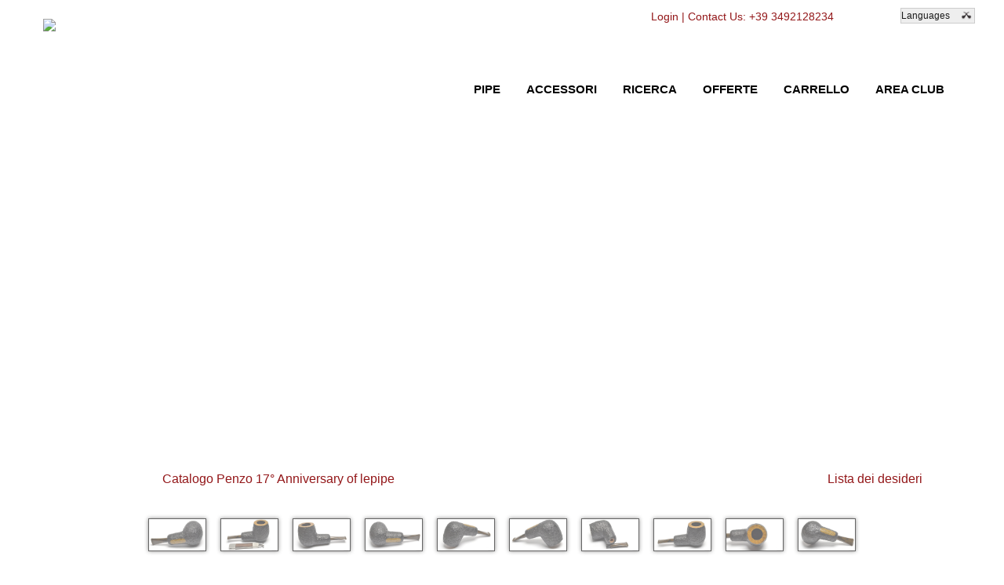

--- FILE ---
content_type: text/html
request_url: https://www.lepipe.it/it/scheda.asp?id=2921
body_size: 68411
content:


<!DOCTYPE html>
<html lang="it">
  <head>
  
		  <!-- Google Tag Manager -->
		<script>(function(w,d,s,l,i){w[l]=w[l]||[];w[l].push({'gtm.start':
		new Date().getTime(),event:'gtm.js'});var f=d.getElementsByTagName(s)[0],
		j=d.createElement(s),dl=l!='dataLayer'?'&l='+l:'';j.async=true;j.src=
		'https://www.googletagmanager.com/gtm.js?id='+i+dl;f.parentNode.insertBefore(j,f);
		})(window,document,'script','dataLayer','GTM-WF3MCBV');</script>
		<!-- End Google Tag Manager -->

		<title>LePipe.it | Catalogo pipe&nbsp;Penzo | Penzo - 17° Ann. lepipe.it n. 9 | Chubby | Billiard</title>
		
		<meta http-equiv="Content-Type" content="text/html; charset=utf-8">
		<meta name="robots" content="index, nofollow">
		<meta name="description" content="Nel mese di Febbraio 2015 decise di aprire l&lsquo;attivit&agrave; e cominciare a realizzare pipe per mestiere, un sogno che diventava realt&agrave;. Il suo percorso di studi legato al Design del Prodotto l&lsquo;ha portato a concepire un&lsquo;idea molto pratica dell&lsquo;oggetto pipa. La pipa &egrave; innanzitutto uno strumento e come tale deve poter svolgere la sua funzione in modo efficiente sia a livello funzionale che estetico.">
		<meta name="viewport" content="width=device-width, initial-scale=1.0">

		<link rel="canonical" href="https://www.lepipe.it/it/scheda.asp?ID=2921" />
        <link rel="alternate" href="https://www.lepipe.it/en/scheda.asp?ID=2921" hreflang="en">
        <link rel="alternate" href="https://www.lepipe.it/de/scheda.asp?ID=2921" hreflang="de">
        <link rel="alternate" href="https://www.lepipe.it/ru/scheda.asp?ID=2921" hreflang="ru">
        <link rel="alternate" href="https://www.lepipe.it/zh/scheda.asp?ID=2921" hreflang="zh">
        <link rel="alternate" href="https://www.lepipe.it/it/scheda.asp?ID=2921" hreflang="x-default">
		
		<link type="text/css" rel="stylesheet" href="css/style.css?s=07012026"> 
		<link type="text/css" rel="stylesheet" href="css/bootstrap.css"> 
		<link type="text/css" rel="stylesheet" href="css/slicknav.css"> <!-- menu dispositivi mobili -->
		<link type="text/css" rel="stylesheet" href="css/font-awesome.css"> <!-- per piccole immagini -->

		<script type="text/javascript" src="js/jquery-1.8.3.min.js"></script> <!-- avviso cookie, menu mobile, filtri, ecc -->

	    <!-- Owl Carousel Assets per foto anteprime che scorrono -->
	    <link href="owl-carousel/owl.carousel.css" rel="stylesheet">
	    <link href="owl-carousel/owl.theme.css" rel="stylesheet">
		
		<!--Per lo sfondo scuro sotto le scritte del TITLE e class="normaltip"-->
		<script async defer type="text/javascript" src="js/atooltip.jquery.js"></script>
		<script async defer type="text/javascript" src="js/script.js"></script>

		<!--per la galleria immagini con photoswipe-->
		<link rel="stylesheet" href="photoswipe/dist/photoswipe.css"> 
		<link rel="stylesheet" href="photoswipe/dist/default-skin/default-skin.css"> 
		<script src="photoswipe/dist/jquery.min.js"></script> 
		<script src="photoswipe/dist/photoswipe.min.js"></script> 
		<script src="photoswipe/dist/photoswipe-ui-default.min.js"></script> 
		<!--questo solo per l'anteprima delle foto per far vedere il contorno sfumato-->
		<link type="text/css" rel="stylesheet" href="photoswipe/styles.css">

		<script type="text/javascript"> 
		function Apri(url) { 
		newin = window.open(url,'titolo','scrollbars=yes, resizable=no, width=930,height=574,status=no,location=no,toolbar=no');
		} 
		</script>

		<!-- PayPal paga in 3 rate -->
		<script src="https://www.paypal.com/sdk/js?client-id=ARUk5qDLGhtcCsQrDjrvTw4i5nFhqZsEobpM_gVCJd6UxRRlW6y8vXdb34-8AmHMSQB0G3HZgyz5PNBb&locale=it_IT&currency=EUR&components=messages"
		data-namespace="PayPalSDK">
		</script>

	<link rel="icon" type="image/png" href="https://www.lepipe.it/favicon.png" >
	<script async defer src="//assets.pinterest.com/js/pinit.js"></script>
	</head>
	<body>

	<!-- Google Tag Manager (noscript) -->
	<noscript><iframe src="https://www.googletagmanager.com/ns.html?id=GTM-WF3MCBV"
	height="0" width="0" style="display:none;visibility:hidden"></iframe></noscript>
	
	<!--Mi preparo le variabili da passare a google per Schema.or-->
		<div id="SchemaBrand" style="display:none;visibility:hidden">Penzo</div>
		<div id="SchemaDescrizione" style="display:none;visibility:hidden"></div>
		<div id="SchemaProdotto" style="display:none;visibility:hidden">Penzo - 17° Ann. lepipe.it n. 9</div>
		<div id="SchemaFoto" style="display:none;visibility:hidden">public/imgprodotti/Pipa-Artigianale-Giacomo-Penzo-Diciassettesimo-Anniversario-Le-Pipe-It_9_8.jpg</div>
		<div id="SchemaUrl" style="display:none;visibility:hidden">2921</div>
		<div id="SchemaPrezzo" style="display:none;visibility:hidden">164</div>
	<!-- End Google Tag Manager (noscript) -->


			<div class="container">
			<div class="row">
				<div class="logo col-md-4">
					<div>
							<a href="default.asp"><img class="img-responsive" src="https://www.lepipe.it/images/logo.jpg" alt="Home" width="368px" height="90px"></a>
					</div>
				</div>
				<div id="nascosto" class="col-md-8">
					<div class="des">
						<form name="form_link" method="post" action="">
							<select name="collegamenti" onchange="location.href=form_link.collegamenti.value;" class="styled-select5">
								<option value="">Languages</option>
								<option value="https://www.lepipe.it/zh/">Chinese</option>
								<option value="https://www.lepipe.it/en/">English</option>
								<option value="https://www.lepipe.it/de/">German</option>
								<option value="https://www.lepipe.it/it/">Italian</option>
								<option value="https://www.lepipe.it/ru/">Russian</option>
							</select>
						</form>
					</div>
					<div class="sin">
						<div>
							<ul>
								<li>
									<div class="effect effect2">
									
										
											<a title="Login" href="myaccount.asp">Login</a>
										
									 	| Contact Us: +39 3492128234
									 
									 </div>
								</li>
							</ul>
						</div>
					</div>
				</div>
				<div class="col-md-8">
					<div>
						<ul id="menu">
							<li><div class="effect effect1"><a href="catalogo_pipe.asp">Pipe</a></div></li>
							<li><div class="effect effect1"><a href="accessori.asp">Accessori</a></div></li>
							<li><div class="effect effect1"><a href="cerca.asp">Ricerca</a></div></li>
							<li><div class="effect effect1"><a href="pipe_in_offerta.asp">Offerte</a></div></li>
							
							<li><div class="effect effect1"><a href="carrello.asp">Carrello</a></div></li>
							
							<li class="last"><div class="effect effect1"><a href="club.asp">Area Club</a></div></li>
						<div id="nascosto2" >
										
											<a title="Login" href="myaccount.asp">Login</a>
										
							<li><div class="effect effect3"><a href="https://www.lepipe.it/zh/">Chinese</a></div></li>
							<li><div class="effect effect3"><a href="https://www.lepipe.it/en/">English</a></div></li>
							<li><div class="effect effect3"><a href="https://www.lepipe.it/de/">German</a></div></li>
							<li><div class="effect effect3"><a href="https://www.lepipe.it/it/">Italian</a></div></li>
							<li class="last"><div class="effect effect3"><a href="https://www.lepipe.it/ru/">Russian</a></div></li>
						</div>
						</ul>
					</div>
				</div>
			</div>
		</div>


	<div id="home">
    <div class="headerLine2">
		<div class="container">
			<div class="row wrap">
				<div class="gallery3">
				<p>Penzo - 17° Ann. lepipe.it n. 9</p>
				</div>
			</div>
		</div>
	</div>
    
    <!--about start-->  

    <div id="about">
    
		<div class="container">
			<div class="aboutUs3"> <!-- margin-top: px; text-align:center; -->
				<div class="col-md-12"> <!--100%-->
					<div class="col-md-6">
					<h5><a href="Pipe-Penzo-17° Anniversary of lepipe">Catalogo Penzo&nbsp;17° Anniversary of lepipe</a></h5>
					</div>
					<div class="col-md-4">
					<h3></h3>
					</div>
					<div class="col-md-2">
					<h5><a href="pagina_wishlist.asp" class="subS">Lista dei desideri</a></h5>
					</div>
				</div>
			</div>
		</div>

		<div class="container">
				<div class="col-md-12"> <!--100%-->
					<div class="col-md-1">
					
					</div>
					<div class="col-md-10">
					<section id="gallery">
<div class="picture" >
	<figure>
		<a href="../public/imgprodotti/Pipa-Artigianale-Giacomo-Penzo-Diciassettesimo-Anniversario-Le-Pipe-It_9_1.jpg" data-size="885x491" alt="Pipa&nbsp;Penzo - 17° Ann. lepipe.it n. 9&nbsp;Chubby&nbsp;Bocchino in cumberland&nbsp;Senza filtro&nbsp;Sabbiata&nbsp;Senza elaborazione&nbsp;Diametro&nbsp;Interno:&nbsp;20&nbsp;mm.&nbsp;Diametro&nbsp;Esterno:&nbsp;43&nbsp;mm.&nbsp;Lunghezza:&nbsp;110&nbsp;mm.&nbsp;Altezza:&nbsp;49&nbsp;mm.&nbsp;Peso:&nbsp;51&nbsp;gr.&nbsp;Profondità:&nbsp;37&nbsp;mm.">
		  <img itemprop="thumbnail" src="../public/imgprodotti/Pipa-Artigianale-Giacomo-Penzo-Diciassettesimo-Anniversario-Le-Pipe-It_9_1.jpg" alt="Pipa&nbsp;Penzo - 17° Ann. lepipe.it n. 9&nbsp;Chubby&nbsp;Bocchino in cumberland&nbsp;Senza filtro&nbsp;Sabbiata&nbsp;Senza elaborazione&nbsp;Diametro&nbsp;Interno:&nbsp;20&nbsp;mm.&nbsp;Diametro&nbsp;Esterno:&nbsp;43&nbsp;mm.&nbsp;Lunghezza:&nbsp;110&nbsp;mm.&nbsp;Altezza:&nbsp;49&nbsp;mm.&nbsp;Peso:&nbsp;51&nbsp;gr.&nbsp;Profondità:&nbsp;37&nbsp;mm.">
		</a>
	</figure>
	
	<figure>
		<a href="../public/imgprodotti/Pipa-Artigianale-Giacomo-Penzo-Diciassettesimo-Anniversario-Le-Pipe-It_9_2.jpg" data-size="885x491" alt="Pipa&nbsp;Penzo - 17° Ann. lepipe.it n. 9&nbsp;Chubby&nbsp;Bocchino in cumberland&nbsp;Senza filtro&nbsp;Sabbiata&nbsp;Senza elaborazione&nbsp;Diametro&nbsp;Interno:&nbsp;20&nbsp;mm.&nbsp;Diametro&nbsp;Esterno:&nbsp;43&nbsp;mm.&nbsp;Lunghezza:&nbsp;110&nbsp;mm.&nbsp;Altezza:&nbsp;49&nbsp;mm.&nbsp;Peso:&nbsp;51&nbsp;gr.&nbsp;Profondità:&nbsp;37&nbsp;mm.">
		  <img itemprop="thumbnail" src="../public/imgprodotti/Pipa-Artigianale-Giacomo-Penzo-Diciassettesimo-Anniversario-Le-Pipe-It_9_2.jpg" alt="Pipa&nbsp;Penzo - 17° Ann. lepipe.it n. 9&nbsp;Chubby&nbsp;Bocchino in cumberland&nbsp;Senza filtro&nbsp;Sabbiata&nbsp;Senza elaborazione&nbsp;Diametro&nbsp;Interno:&nbsp;20&nbsp;mm.&nbsp;Diametro&nbsp;Esterno:&nbsp;43&nbsp;mm.&nbsp;Lunghezza:&nbsp;110&nbsp;mm.&nbsp;Altezza:&nbsp;49&nbsp;mm.&nbsp;Peso:&nbsp;51&nbsp;gr.&nbsp;Profondità:&nbsp;37&nbsp;mm.">
		</a>
	
	</figure>
	
	<figure>
		<a href="../public/imgprodotti/Pipa-Artigianale-Giacomo-Penzo-Diciassettesimo-Anniversario-Le-Pipe-It_9_3.jpg" data-size="885x491" alt="Pipa&nbsp;Penzo - 17° Ann. lepipe.it n. 9&nbsp;Chubby&nbsp;Bocchino in cumberland&nbsp;Senza filtro&nbsp;Sabbiata&nbsp;Senza elaborazione&nbsp;Diametro&nbsp;Interno:&nbsp;20&nbsp;mm.&nbsp;Diametro&nbsp;Esterno:&nbsp;43&nbsp;mm.&nbsp;Lunghezza:&nbsp;110&nbsp;mm.&nbsp;Altezza:&nbsp;49&nbsp;mm.&nbsp;Peso:&nbsp;51&nbsp;gr.&nbsp;Profondità:&nbsp;37&nbsp;mm.">
		  <img itemprop="thumbnail" src="../public/imgprodotti/Pipa-Artigianale-Giacomo-Penzo-Diciassettesimo-Anniversario-Le-Pipe-It_9_3.jpg" alt="Pipa&nbsp;Penzo - 17° Ann. lepipe.it n. 9&nbsp;Chubby&nbsp;Bocchino in cumberland&nbsp;Senza filtro&nbsp;Sabbiata&nbsp;Senza elaborazione&nbsp;Diametro&nbsp;Interno:&nbsp;20&nbsp;mm.&nbsp;Diametro&nbsp;Esterno:&nbsp;43&nbsp;mm.&nbsp;Lunghezza:&nbsp;110&nbsp;mm.&nbsp;Altezza:&nbsp;49&nbsp;mm.&nbsp;Peso:&nbsp;51&nbsp;gr.&nbsp;Profondità:&nbsp;37&nbsp;mm.">
		</a>
	
	</figure>
	
	<figure>
		<a href="../public/imgprodotti/Pipa-Artigianale-Giacomo-Penzo-Diciassettesimo-Anniversario-Le-Pipe-It_9_4.jpg" data-size="885x491" alt="Pipa&nbsp;Penzo - 17° Ann. lepipe.it n. 9&nbsp;Chubby&nbsp;Bocchino in cumberland&nbsp;Senza filtro&nbsp;Sabbiata&nbsp;Senza elaborazione&nbsp;Diametro&nbsp;Interno:&nbsp;20&nbsp;mm.&nbsp;Diametro&nbsp;Esterno:&nbsp;43&nbsp;mm.&nbsp;Lunghezza:&nbsp;110&nbsp;mm.&nbsp;Altezza:&nbsp;49&nbsp;mm.&nbsp;Peso:&nbsp;51&nbsp;gr.&nbsp;Profondità:&nbsp;37&nbsp;mm.">
		  <img itemprop="thumbnail" src="../public/imgprodotti/Pipa-Artigianale-Giacomo-Penzo-Diciassettesimo-Anniversario-Le-Pipe-It_9_4.jpg" alt="Pipa&nbsp;Penzo - 17° Ann. lepipe.it n. 9&nbsp;Chubby&nbsp;Bocchino in cumberland&nbsp;Senza filtro&nbsp;Sabbiata&nbsp;Senza elaborazione&nbsp;Diametro&nbsp;Interno:&nbsp;20&nbsp;mm.&nbsp;Diametro&nbsp;Esterno:&nbsp;43&nbsp;mm.&nbsp;Lunghezza:&nbsp;110&nbsp;mm.&nbsp;Altezza:&nbsp;49&nbsp;mm.&nbsp;Peso:&nbsp;51&nbsp;gr.&nbsp;Profondità:&nbsp;37&nbsp;mm.">
		</a>
	
	</figure>
	
	<figure>
		<a href="../public/imgprodotti/Pipa-Artigianale-Giacomo-Penzo-Diciassettesimo-Anniversario-Le-Pipe-It_9_5.jpg" data-size="885x491" alt="Pipa&nbsp;Penzo - 17° Ann. lepipe.it n. 9&nbsp;Chubby&nbsp;Bocchino in cumberland&nbsp;Senza filtro&nbsp;Sabbiata&nbsp;Senza elaborazione&nbsp;Diametro&nbsp;Interno:&nbsp;20&nbsp;mm.&nbsp;Diametro&nbsp;Esterno:&nbsp;43&nbsp;mm.&nbsp;Lunghezza:&nbsp;110&nbsp;mm.&nbsp;Altezza:&nbsp;49&nbsp;mm.&nbsp;Peso:&nbsp;51&nbsp;gr.&nbsp;Profondità:&nbsp;37&nbsp;mm.">
		  <img itemprop="thumbnail" src="../public/imgprodotti/Pipa-Artigianale-Giacomo-Penzo-Diciassettesimo-Anniversario-Le-Pipe-It_9_5.jpg" alt="Pipa&nbsp;Penzo - 17° Ann. lepipe.it n. 9&nbsp;Chubby&nbsp;Bocchino in cumberland&nbsp;Senza filtro&nbsp;Sabbiata&nbsp;Senza elaborazione&nbsp;Diametro&nbsp;Interno:&nbsp;20&nbsp;mm.&nbsp;Diametro&nbsp;Esterno:&nbsp;43&nbsp;mm.&nbsp;Lunghezza:&nbsp;110&nbsp;mm.&nbsp;Altezza:&nbsp;49&nbsp;mm.&nbsp;Peso:&nbsp;51&nbsp;gr.&nbsp;Profondità:&nbsp;37&nbsp;mm.">
		</a>
	
	</figure>
	
	<figure>
		<a href="../public/imgprodotti/Pipa-Artigianale-Giacomo-Penzo-Diciassettesimo-Anniversario-Le-Pipe-It_9_6.jpg" data-size="885x491" alt="Pipa&nbsp;Penzo - 17° Ann. lepipe.it n. 9&nbsp;Chubby&nbsp;Bocchino in cumberland&nbsp;Senza filtro&nbsp;Sabbiata&nbsp;Senza elaborazione&nbsp;Diametro&nbsp;Interno:&nbsp;20&nbsp;mm.&nbsp;Diametro&nbsp;Esterno:&nbsp;43&nbsp;mm.&nbsp;Lunghezza:&nbsp;110&nbsp;mm.&nbsp;Altezza:&nbsp;49&nbsp;mm.&nbsp;Peso:&nbsp;51&nbsp;gr.&nbsp;Profondità:&nbsp;37&nbsp;mm.">
		  <img itemprop="thumbnail" src="../public/imgprodotti/Pipa-Artigianale-Giacomo-Penzo-Diciassettesimo-Anniversario-Le-Pipe-It_9_6.jpg" alt="Pipa&nbsp;Penzo - 17° Ann. lepipe.it n. 9&nbsp;Chubby&nbsp;Bocchino in cumberland&nbsp;Senza filtro&nbsp;Sabbiata&nbsp;Senza elaborazione&nbsp;Diametro&nbsp;Interno:&nbsp;20&nbsp;mm.&nbsp;Diametro&nbsp;Esterno:&nbsp;43&nbsp;mm.&nbsp;Lunghezza:&nbsp;110&nbsp;mm.&nbsp;Altezza:&nbsp;49&nbsp;mm.&nbsp;Peso:&nbsp;51&nbsp;gr.&nbsp;Profondità:&nbsp;37&nbsp;mm.">
		</a>
	
	</figure>
	
	<figure>
		<a href="../public/imgprodotti/Pipa-Artigianale-Giacomo-Penzo-Diciassettesimo-Anniversario-Le-Pipe-It_9_7.jpg" data-size="885x491" alt="Pipa&nbsp;Penzo - 17° Ann. lepipe.it n. 9&nbsp;Chubby&nbsp;Bocchino in cumberland&nbsp;Senza filtro&nbsp;Sabbiata&nbsp;Senza elaborazione&nbsp;Diametro&nbsp;Interno:&nbsp;20&nbsp;mm.&nbsp;Diametro&nbsp;Esterno:&nbsp;43&nbsp;mm.&nbsp;Lunghezza:&nbsp;110&nbsp;mm.&nbsp;Altezza:&nbsp;49&nbsp;mm.&nbsp;Peso:&nbsp;51&nbsp;gr.&nbsp;Profondità:&nbsp;37&nbsp;mm.">
		  <img itemprop="thumbnail" src="../public/imgprodotti/Pipa-Artigianale-Giacomo-Penzo-Diciassettesimo-Anniversario-Le-Pipe-It_9_7.jpg" alt="Pipa&nbsp;Penzo - 17° Ann. lepipe.it n. 9&nbsp;Chubby&nbsp;Bocchino in cumberland&nbsp;Senza filtro&nbsp;Sabbiata&nbsp;Senza elaborazione&nbsp;Diametro&nbsp;Interno:&nbsp;20&nbsp;mm.&nbsp;Diametro&nbsp;Esterno:&nbsp;43&nbsp;mm.&nbsp;Lunghezza:&nbsp;110&nbsp;mm.&nbsp;Altezza:&nbsp;49&nbsp;mm.&nbsp;Peso:&nbsp;51&nbsp;gr.&nbsp;Profondità:&nbsp;37&nbsp;mm.">
		</a>
	
	</figure>
	
	<figure>
		<a href="../public/imgprodotti/Pipa-Artigianale-Giacomo-Penzo-Diciassettesimo-Anniversario-Le-Pipe-It_9_8.jpg" data-size="885x491" alt="Pipa&nbsp;Penzo - 17° Ann. lepipe.it n. 9&nbsp;Chubby&nbsp;Bocchino in cumberland&nbsp;Senza filtro&nbsp;Sabbiata&nbsp;Senza elaborazione&nbsp;Diametro&nbsp;Interno:&nbsp;20&nbsp;mm.&nbsp;Diametro&nbsp;Esterno:&nbsp;43&nbsp;mm.&nbsp;Lunghezza:&nbsp;110&nbsp;mm.&nbsp;Altezza:&nbsp;49&nbsp;mm.&nbsp;Peso:&nbsp;51&nbsp;gr.&nbsp;Profondità:&nbsp;37&nbsp;mm.">
		  <img itemprop="thumbnail" src="../public/imgprodotti/Pipa-Artigianale-Giacomo-Penzo-Diciassettesimo-Anniversario-Le-Pipe-It_9_8.jpg" alt="Pipa&nbsp;Penzo - 17° Ann. lepipe.it n. 9&nbsp;Chubby&nbsp;Bocchino in cumberland&nbsp;Senza filtro&nbsp;Sabbiata&nbsp;Senza elaborazione&nbsp;Diametro&nbsp;Interno:&nbsp;20&nbsp;mm.&nbsp;Diametro&nbsp;Esterno:&nbsp;43&nbsp;mm.&nbsp;Lunghezza:&nbsp;110&nbsp;mm.&nbsp;Altezza:&nbsp;49&nbsp;mm.&nbsp;Peso:&nbsp;51&nbsp;gr.&nbsp;Profondità:&nbsp;37&nbsp;mm.">
		</a>
	
	</figure>
	
	<figure>
		<a href="../public/imgprodotti/Pipa-Artigianale-Giacomo-Penzo-Diciassettesimo-Anniversario-Le-Pipe-It_9_9.jpg" data-size="885x491" alt="Pipa&nbsp;Penzo - 17° Ann. lepipe.it n. 9&nbsp;Chubby&nbsp;Bocchino in cumberland&nbsp;Senza filtro&nbsp;Sabbiata&nbsp;Senza elaborazione&nbsp;Diametro&nbsp;Interno:&nbsp;20&nbsp;mm.&nbsp;Diametro&nbsp;Esterno:&nbsp;43&nbsp;mm.&nbsp;Lunghezza:&nbsp;110&nbsp;mm.&nbsp;Altezza:&nbsp;49&nbsp;mm.&nbsp;Peso:&nbsp;51&nbsp;gr.&nbsp;Profondità:&nbsp;37&nbsp;mm.">
		  <img itemprop="thumbnail" src="../public/imgprodotti/Pipa-Artigianale-Giacomo-Penzo-Diciassettesimo-Anniversario-Le-Pipe-It_9_9.jpg" alt="Pipa&nbsp;Penzo - 17° Ann. lepipe.it n. 9&nbsp;Chubby&nbsp;Bocchino in cumberland&nbsp;Senza filtro&nbsp;Sabbiata&nbsp;Senza elaborazione&nbsp;Diametro&nbsp;Interno:&nbsp;20&nbsp;mm.&nbsp;Diametro&nbsp;Esterno:&nbsp;43&nbsp;mm.&nbsp;Lunghezza:&nbsp;110&nbsp;mm.&nbsp;Altezza:&nbsp;49&nbsp;mm.&nbsp;Peso:&nbsp;51&nbsp;gr.&nbsp;Profondità:&nbsp;37&nbsp;mm.">
		</a>
	
	</figure>
	
	<figure>
		<a href="../public/imgprodotti/Pipa-Artigianale-Giacomo-Penzo-Diciassettesimo-Anniversario-Le-Pipe-It_9_10.jpg" data-size="885x491" alt="Pipa&nbsp;Penzo - 17° Ann. lepipe.it n. 9&nbsp;Chubby&nbsp;Bocchino in cumberland&nbsp;Senza filtro&nbsp;Sabbiata&nbsp;Senza elaborazione&nbsp;Diametro&nbsp;Interno:&nbsp;20&nbsp;mm.&nbsp;Diametro&nbsp;Esterno:&nbsp;43&nbsp;mm.&nbsp;Lunghezza:&nbsp;110&nbsp;mm.&nbsp;Altezza:&nbsp;49&nbsp;mm.&nbsp;Peso:&nbsp;51&nbsp;gr.&nbsp;Profondità:&nbsp;37&nbsp;mm.">
		  <img itemprop="thumbnail" src="../public/imgprodotti/Pipa-Artigianale-Giacomo-Penzo-Diciassettesimo-Anniversario-Le-Pipe-It_9_10.jpg" alt="Pipa&nbsp;Penzo - 17° Ann. lepipe.it n. 9&nbsp;Chubby&nbsp;Bocchino in cumberland&nbsp;Senza filtro&nbsp;Sabbiata&nbsp;Senza elaborazione&nbsp;Diametro&nbsp;Interno:&nbsp;20&nbsp;mm.&nbsp;Diametro&nbsp;Esterno:&nbsp;43&nbsp;mm.&nbsp;Lunghezza:&nbsp;110&nbsp;mm.&nbsp;Altezza:&nbsp;49&nbsp;mm.&nbsp;Peso:&nbsp;51&nbsp;gr.&nbsp;Profondità:&nbsp;37&nbsp;mm.">
		</a>
	
	</figure>
</div>
</section>



<div class="pswp" tabindex="-1" role="dialog" aria-hidden="true">
    <div class="pswp__bg"></div>
    <div class="pswp__scroll-wrap">
        <div class="pswp__container">
            <div class="pswp__item"></div>
            <div class="pswp__item"></div>
            <div class="pswp__item"></div>
        </div>
        <div class="pswp__ui pswp__ui--hidden">
            <div class="pswp__top-bar">
                <div class="pswp__counter"></div>
                <button class="pswp__button pswp__button--close" title="Close (Esc)"></button>
                <button class="pswp__button pswp__button--share" title="Share"></button>
                <button class="pswp__button pswp__button--fs" title="Toggle fullscreen"></button>
                <button class="pswp__button pswp__button--zoom" title="Zoom in/out"></button>
                <div class="pswp__preloader">
                    <div class="pswp__preloader__icn">
                      <div class="pswp__preloader__cut">
                        <div class="pswp__preloader__donut"></div>
                      </div>
                    </div>
                </div>
            </div>
            <div class="pswp__share-modal pswp__share-modal--hidden pswp__single-tap">
                <div class="pswp__share-tooltip"></div> 
            </div>
            <button class="pswp__button pswp__button--arrow--left" title="Previous (arrow left)">
            </button>
            <button class="pswp__button pswp__button--arrow--right" title="Next (arrow right)">
            </button>
            <div class="pswp__caption">
                <div class="pswp__caption__center"></div>
            </div>
        </div>
    </div>
</div>


<script>
$('.picture').each( function() {
    var $pic     = $(this),
        getItems = function() {
            var items = [];
            $pic.find('a').each(function() {
                var $href   = $(this).attr('href'),
                    $size   = $(this).data('size').split('x'),
                    $width  = $size[0],
                    $height = $size[1];			
				$title = "";
				$title = $(this).parent().children("figcaption").html(); 
                var item = {
                    src   : $href,
					title : $title,
                    w     : $width,
                    h     : $height
                }
                items.push(item);
            });
            return items;
        } 
    var items = getItems();	
	var $pswp = $('.pswp')[0];
	$pic.on('click', 'figure', function(event) {
		event.preventDefault();		 
		var $index = $(this).index();
		var options = {
			index: $index,
			bgOpacity: 0.7,
			showHideOpacity: true,
			barsSize: {top:44, bottom:'auto'}, 
			timeToIdle: 4000,
			timeToIdleOutside: 1000,
			loadingIndicatorDelay: 1000,
			loop: true,
			closeOnScroll : false,
			closeEl:true,
			captionEl: true,
			fullscreenEl: true,
			zoomEl: true,
			shareEl: true,
			counterEl: true,
			arrowEl: true,
			preloaderEl: true,
			tapToClose: false,
			tapToToggleControls: true,
			clickToCloseNonZoomable: true,
			indexIndicatorSep: ' / ',
			shareButtons: [
				{id:'twitter', label:'Tweet', url:'https://twitter.com/intent/tweet?text={{text}}&url={{url}}'},
				{id:'download', label:'Download image', url:'{{raw_image_url}}', download:true}
			],
		}
		var phtsw = new PhotoSwipe($pswp, PhotoSwipeUI_Default, items, options);
		phtsw.init();
	});
});
</script>

					</div>
					<div class="col-md-1">
					
					</div>
				</div>
		</div>
		
			<div class="container">
					<div class="col-md-12"> <!--100%-->
						<div class="col-md-1">
						
						</div>
						<div class="col-md-10">
							<img class="img-responsive" src="../public/imgprodotti/Pipa-Artigianale-Giacomo-Penzo-Diciassettesimo-Anniversario-Le-Pipe-It_9_8.jpg" alt="Pipa&nbsp;Penzo - 17° Ann. lepipe.it n. 9&nbsp;Chubby&nbsp;Bocchino in cumberland&nbsp;Senza filtro&nbsp;Sabbiata&nbsp;Senza elaborazione&nbsp;Diametro&nbsp;Interno:&nbsp;20&nbsp;mm.&nbsp;Diametro&nbsp;Esterno:&nbsp;43&nbsp;mm.&nbsp;Lunghezza:&nbsp;110&nbsp;mm.&nbsp;Altezza:&nbsp;49&nbsp;mm.&nbsp;Peso:&nbsp;51&nbsp;gr.&nbsp;Profondità:&nbsp;37&nbsp;mm.">
						</div>
						<br>
						<a data-pin-do="buttonBookmark" href="https://www.pinterest.com/pin/create/button/"><img src="//assets.pinterest.com/images/pidgets/pinit_fg_en_rect_gray_20.png" /></a>
						<br><br>
						<a href="https://twitter.com/share" class="twitter-share-button" data-hashtags="lepipeit #smokingpipes #pipes #pipesmoking #Penzopipes">Tweet</a>
						<script>!function(d,s,id){var js,fjs=d.getElementsByTagName(s)[0],p=/^http:/.test(d.location)?'http':'https';if(!d.getElementById(id)){js=d.createElement(s);js.id=id;js.src=p+'://platform.twitter.com/widgets.js';fjs.parentNode.insertBefore(js,fjs);}}(document, 'script', 'twitter-wjs');</script>
						<div class="col-md-1">
						
						</div>
					</div>
			</div>

		<div class="container">
				<div class="col-md-12 hr1"> <!--100%-->
					<hr/>
				</div>
		</div>

		<div class="container aboutUs3">
				<div class="col-md-12"> <!--100%-->
						<h8><form method="get" action="prod_aggiungi.asp">
<input type="hidden" name="ID" value="2921">
		<div class="container">
				<div class="col-md-12">
					<div class="col-md-4">
						<p><h4>Dimensioni</h4></p>
						Diametro interno&nbsp;20&nbsp;mm<br>
						Diametro esterno&nbsp;43&nbsp;mm<br>
						Profondit&agrave; fornello&nbsp;37&nbsp;mm<br>
						Lunghezza&nbsp;110&nbsp;mm<br>
						Altezza&nbsp;49&nbsp;mm<br>
						Peso&nbsp;51&nbsp;gr	<br><br>
					</div>
					<div class="col-md-4">
						<p><h4>Caratteristiche</h4></p>
						
						<b>Altre note:</b>&nbsp;Chubby<br>
						
						<b>Shape:</b>&nbsp;Billiard<br>
						
						<b>Filtro:</b>&nbsp;Senza filtro<br>
						
						<b>Bocchino:</b>&nbsp;Bocchino in cumberland<br>
						
						<b>Confezione:&nbsp;</b><a href="javascript:Apri('http://www.lepipe.it/public/imgprodotti/confezione_penzo.jpg')">Sacchetto produttore e scatola lepipe.it</a><br><br>
						
					</div>
					<div class="col-md-4">
						<p><h4>Prezzo</h4></p>
						
							
												<b>Prezzo di listino&nbsp;€&nbsp;164,00</b>&nbsp;+ IVA&nbsp;<a href="javascript:Apri('scelta_valuta.asp')"><img src="https://www.lepipe.it/images/value.png" width="30px"></a>
											
						<br>
						<b><h2>Venduta</h2></b>
						
					</div>
				</div>
		</div>
</form>

<form method="get" action="prod_aggiungi_confronto.asp">
<input type="hidden" name="ID" value="2921">
		<div class="container">
				<div class="col-md-12">
					<div class="col-md-4">
					
					<br>
					</div>
					<div class="col-md-4">
					</div>
					<div class="col-md-4">
					</div>
				</div>
		</div>
</form>
		</h8>
				</div>
		</div>
			
		<div class="container">
			<div class="col-md-12 hr1"> <!--100%-->
				<hr/>
			</div>
		</div>

		<!-- INIZIO PRODOTTI CORRELATI -->
 <br>                  
							
<!-- FINE PRODOTTI CORRELATI -->

		<div class="container">
			<div class="aboutUs"> <!-- margin-top: 32px; text-align:center; -->
				<div class="col-md-12"> <!--100%-->
					<h3>Le altre pipe&nbsp;Penzo</h3> 	
				</div>
			</div>
		</div>
		<div class="container">
			<div class="aboutUs"> <!-- margin-top: 32px; text-align:center; -->
				<div class="col-md-12"> <!--100%-->
				<!-- NAVIGAZIONE PRODOTTI -->

<div id="owl-demo" class="owl-carousel">
		
		      <div class="item"><a href="scheda.asp?id=10883"><img class="lazyOwl normaltip" data-src="../public/imgprodotti/Pipa-Artigianale-Giacomo-Penzo-Made-In-Italy_73.jpg" title="Penzo - n. 73"></a></div>
		
		      <div class="item"><a href="scheda.asp?id=10884"><img class="lazyOwl normaltip" data-src="../public/imgprodotti/Pipa-Artigianale-Giacomo-Penzo-Made-In-Italy_74.jpg" title="Penzo - n. 74"></a></div>
		
 </div>
 

				</div>
			</div>
		</div>	
		
    <div id="nascosto" class="col-md-8"> <!-- nascondo le altre pipe produttore e forme uguali ai soli dispositivi mobile, prova google -->
	
		<div class="container">
			<div class="col-md-12 hr1"> <!--100%-->
				<hr/>
			</div>
		</div>
		<div class="container">
			<div class="aboutUs"> <!-- margin-top: 32px; text-align:center; -->
				<div class="col-md-12"> <!--100%-->
					<h3>Altre pipe&nbsp;Billiard</h3> 	
				</div>
			</div>
		</div>
		<div class="container">
			<div class="aboutUs"> <!-- margin-top: 32px; text-align:center; -->
				<div class="col-md-12"> <!--100%-->
				<!-- NAVIGAZIONE PRODOTTI -->

<div id="owl-demo2" class="owl-carousel">
		
		      <div class="item"><a href="scheda.asp?id=10950"><img class="lazyOwl normaltip" data-src="../public/imgprodotti/Pipe-Amorelli-3-Stelle_77.jpg" title="Amorelli - 3 stelle n. 77"></a></div>
		
		      <div class="item"><a href="scheda.asp?id=9627"><img class="lazyOwl normaltip" data-src="../public/imgprodotti/Pipe-Amorelli-4-Stelle_35.jpg" title="Amorelli - 4 stelle n. 35"></a></div>
		
		      <div class="item"><a href="scheda.asp?id=8631"><img class="lazyOwl normaltip" data-src="../public/imgprodotti/Pipa-Artigianale-Caminetto-Rusticata_55.jpg" title="Caminetto - Rusticata n. 55"></a></div>
		
		      <div class="item"><a href="scheda.asp?id=10196"><img class="lazyOwl normaltip" data-src="../public/imgprodotti/Pipa-Artigianale-Caminetto-Liscia-Naturale_25.jpg" title="Caminetto - Liscia naturale n. 25"></a></div>
		
		      <div class="item"><a href="scheda.asp?id=1841"><img class="lazyOwl normaltip" data-src="../public/imgprodotti/Pipa-Artigianale-Danish-Erik-Nielsen_14.jpg" title="Nielsen - n. 14"></a></div>
		
		      <div class="item"><a href="scheda.asp?id=9834"><img class="lazyOwl normaltip" data-src="../public/imgprodotti/Pipa-Artigianale-Danish-Erik-Nielsen_25.jpg" title="Nielsen - n. 25"></a></div>
		
		      <div class="item"><a href="scheda.asp?id=11677"><img class="lazyOwl normaltip" data-src="../public/imgprodotti/Pipa-Amorelli-Penna-Di-San-Michele_92.jpg" title="Amorelli - Penna di S. Michele n. 92"></a></div>
		
		      <div class="item"><a href="scheda.asp?id=11682"><img class="lazyOwl normaltip" data-src="../public/imgprodotti/Pipa-Amorelli-Penna-Di-San-Michele_97.jpg" title="Amorelli - Penna di S. Michele n. 97"></a></div>
		
		      <div class="item"><a href="scheda.asp?id=11502"><img class="lazyOwl normaltip" data-src="../public/imgprodotti/Pipa-Amorelli-Penna-Di-San-Michele_90.jpg" title="Amorelli - Penna di S. Michele n. 90"></a></div>
		
		      <div class="item"><a href="scheda.asp?id=7445"><img class="lazyOwl normaltip" data-src="../public/imgprodotti/CP_86.jpg" title="Il Ceppo - n. 86"></a></div>
		
		      <div class="item"><a href="scheda.asp?id=7490"><img class="lazyOwl normaltip" data-src="../public/imgprodotti/CP_99.jpg" title="Charatan - Belvedere n. 86"></a></div>
		
		      <div class="item"><a href="scheda.asp?id=10475"><img class="lazyOwl normaltip" data-src="../public/imgprodotti/Pipa-Artigianale-Don-Carlos-Liscia-1-Nota_24.jpg" title="Don Carlos - 1 Nota n. 24"></a></div>
		
		      <div class="item"><a href="scheda.asp?id=10476"><img class="lazyOwl normaltip" data-src="../public/imgprodotti/Pipa-Artigianale-Don-Carlos-Liscia-1-Nota_25.jpg" title="Don Carlos - 1 Nota n. 25"></a></div>
		
		      <div class="item"><a href="scheda.asp?id=10719"><img class="lazyOwl normaltip" data-src="../public/imgprodotti/Pipa-Artigianale-Il-Ceppo-Sabbiata_92.jpg" title="Il Ceppo - Sabbiata n. 92"></a></div>
		
		      <div class="item"><a href="scheda.asp?id=11026"><img class="lazyOwl normaltip" data-src="../public/imgprodotti/Pipa-LAnatra-Dalle-Uova-Doro-Pettinata_66.jpg" title="Anatra - Pettinata n. 66"></a></div>
		
		      <div class="item"><a href="scheda.asp?id=1886"><img class="lazyOwl normaltip" data-src="../public/imgprodotti/Pipa-Artigianale-Moretti-di-Marco-Biagini-Sabbiata_13.jpg" title="Moretti - Sabbiata n. 13"></a></div>
		
		      <div class="item"><a href="scheda.asp?id=11914"><img class="lazyOwl normaltip" data-src="../public/imgprodotti/Pipa-Artigianale-Radice-Rusticata_34.jpg" title="Radice - Rusticata n. 34"></a></div>
		
		      <div class="item"><a href="scheda.asp?id=11916"><img class="lazyOwl normaltip" data-src="../public/imgprodotti/Pipa-Artigianale-Radice-Rusticata_36.jpg" title="Radice - Rusticata n. 36"></a></div>
		
		      <div class="item"><a href="scheda.asp?id=11917"><img class="lazyOwl normaltip" data-src="../public/imgprodotti/Pipa-Artigianale-Radice-Rusticata_37.jpg" title="Radice - Rusticata n. 37"></a></div>
		
		      <div class="item"><a href="scheda.asp?id=11921"><img class="lazyOwl normaltip" data-src="../public/imgprodotti/Pipa-Artigianale-Radice-Rusticata_41.jpg" title="Radice - Rusticata n. 41"></a></div>
		
		      <div class="item"><a href="scheda.asp?id=11927"><img class="lazyOwl normaltip" data-src="../public/imgprodotti/Pipa-Artigianale-Radice-Rusticata_43.jpg" title="Radice - Rusticata n. 43"></a></div>
		
		      <div class="item"><a href="scheda.asp?id=11924"><img class="lazyOwl normaltip" data-src="../public/imgprodotti/Pipa-Artigianale-Radice-Sabbiata_26.jpg" title="Radice - Sabbiata n. 26"></a></div>
		
		      <div class="item"><a href="scheda.asp?id=11925"><img class="lazyOwl normaltip" data-src="../public/imgprodotti/Pipa-Artigianale-Radice-Sabbiata_28.jpg" title="Radice - Sabbiata n. 28"></a></div>
		
		      <div class="item"><a href="scheda.asp?id=11929"><img class="lazyOwl normaltip" data-src="../public/imgprodotti/Pipa-Artigianale-Radice-Sabbiata_27.jpg" title="Radice - Sabbiata n. 27"></a></div>
		
		      <div class="item"><a href="scheda.asp?id=11913"><img class="lazyOwl normaltip" data-src="../public/imgprodotti/Pipa-Artigianale-Radice-Scolpita_22.jpg" title="Radice - Scolpita n. 22"></a></div>
		
		      <div class="item"><a href="scheda.asp?id=12060"><img class="lazyOwl normaltip" data-src="../public/imgprodotti/Pipa-Artigianale-Romeo-Fabrizio-Fatta-A-Mano_162.jpg" title="Romeo - n. 162"></a></div>
		
		      <div class="item"><a href="scheda.asp?id=10589"><img class="lazyOwl normaltip" data-src="../public/imgprodotti/Pipa-Artigianale-Romeo-Fabrizio-Fatta-A-Mano_133.jpg" title="Romeo - n. 133"></a></div>
		
		      <div class="item"><a href="scheda.asp?id=11671"><img class="lazyOwl normaltip" data-src="../public/imgprodotti/Pipa-Artigianale-Stefano-Santambrogio-Rusticata_302.jpg" title="Santambrogio - Rusticata n. 302"></a></div>
		
		      <div class="item"><a href="scheda.asp?id=11689"><img class="lazyOwl normaltip" data-src="../public/imgprodotti/Pipa-Artigianale-Stefano-Santambrogio-Liscia-Fiammata-Prima_249.jpg" title="Santambrogio - FP n. 249"></a></div>
		
		      <div class="item"><a href="scheda.asp?id=11693"><img class="lazyOwl normaltip" data-src="../public/imgprodotti/Pipa-Artigianale-Stefano-Santambrogio-Liscia-Fiammata-Prima_253.jpg" title="Santambrogio - FP n. 253"></a></div>
		
		      <div class="item"><a href="scheda.asp?id=11703"><img class="lazyOwl normaltip" data-src="../public/imgprodotti/Pipa-Artigianale-Stefano-Santambrogio-Liscia-Fiammata-Prima_263.jpg" title="Santambrogio - FP n. 263"></a></div>
		
		      <div class="item"><a href="scheda.asp?id=11704"><img class="lazyOwl normaltip" data-src="../public/imgprodotti/Pipa-Artigianale-Stefano-Santambrogio-Liscia-Fiammata-Prima_264.jpg" title="Santambrogio - FP n. 264"></a></div>
		
		      <div class="item"><a href="scheda.asp?id=11575"><img class="lazyOwl normaltip" data-src="../public/imgprodotti/Pipa-Artigianale-Spanu-Ricoperta-In-Sughero-Sardo_68.jpg" title="Spanu - Ricoperta in sughero n. 68"></a></div>
		
		      <div class="item"><a href="scheda.asp?id=11713"><img class="lazyOwl normaltip" data-src="../public/imgprodotti/Pipa-Artigianale-Spanu-Ricoperta-In-Sughero-Sardo_73.jpg" title="Spanu - Ricoperta in sughero n. 73"></a></div>
		
		      <div class="item"><a href="scheda.asp?id=11938"><img class="lazyOwl normaltip" data-src="../public/imgprodotti/Pipa-Artigianale-Spanu-Liscia-Gruppo-FA_60.jpg" title="Spanu - FA n. 60"></a></div>
		
		      <div class="item"><a href="scheda.asp?id=9178"><img class="lazyOwl normaltip" data-src="../public/imgprodotti/Pipa-Artigianale-Becker-Clubs-Sabbiata_77.jpg" title="Becker - Clubs n. 77"></a></div>
		
		      <div class="item"><a href="scheda.asp?id=11871"><img class="lazyOwl normaltip" data-src="../public/imgprodotti/Pipa-Italiana-Savinelli-Christmas-2025_15.jpg" title="Savinelli - Christmas 2025 n. 15"></a></div>
		
		      <div class="item"><a href="scheda.asp?id=199"><img class="lazyOwl normaltip" data-src="../public/imgprodotti/Pipa-Italiana-Savinelli-Monsieur_01.jpg" title="Savinelli - Monsieur n. 01"></a></div>
		
		      <div class="item"><a href="scheda.asp?id=9962"><img class="lazyOwl normaltip" data-src="../public/imgprodotti/Pipa-Artigianale-Chacom-Champs-Elysees-Brune_17.jpg" title="Chacom - Champs Elys. Brune n. 17"></a></div>
		
		      <div class="item"><a href="scheda.asp?id=8541"><img class="lazyOwl normaltip" data-src="../public/imgprodotti/Pipa-Irlandese-Peterson-Ashford-Army_48.jpg" title="Peterson - Ashford Army n. 48"></a></div>
		
		      <div class="item"><a href="scheda.asp?id=8542"><img class="lazyOwl normaltip" data-src="../public/imgprodotti/Pipa-Irlandese-Peterson-Ashford-Army_49.jpg" title="Peterson - Ashford Army n. 49"></a></div>
		
		      <div class="item"><a href="scheda.asp?id=8142"><img class="lazyOwl normaltip" data-src="../public/imgprodotti/Pipa-Irlandese-Peterson-Kapp-Royal-Silver_29.jpg" title="Peterson - Kapp Royal Silver n. 29"></a></div>
		
		      <div class="item"><a href="scheda.asp?id=10000"><img class="lazyOwl normaltip" data-src="../public/imgprodotti/Pipa-Artigianale-Danese-Stanwell-Bamboo-Liscia_23.jpg" title="Stanwell - Bamboo Liscia n. 23"></a></div>
		
		      <div class="item"><a href="scheda.asp?id=10001"><img class="lazyOwl normaltip" data-src="../public/imgprodotti/Pipa-Artigianale-Danese-Stanwell-Bamboo-Liscia_24.jpg" title="Stanwell - Bamboo Liscia n. 24"></a></div>
		
		      <div class="item"><a href="scheda.asp?id=5940"><img class="lazyOwl normaltip" data-src="../public/imgprodotti/Pipa-Artigianale-Danese-Winslow-Liscia-Gruppo-C_12.jpg" title="Winslow - Gruppo C n. 12"></a></div>
		
		      <div class="item"><a href="scheda.asp?id=10697"><img class="lazyOwl normaltip" data-src="../public/imgprodotti/Pipa-Artigianale-Ashton-Pebble-Grain-Sabbiata_130.jpg" title="Ashton - Pebble Grain - n. 130"></a></div>
		
		      <div class="item"><a href="scheda.asp?id=10699"><img class="lazyOwl normaltip" data-src="../public/imgprodotti/Pipa-Artigianale-Ashton-Pebble-Grain-Sabbiata_132.jpg" title="Ashton - Pebble Grain - n. 132"></a></div>
		
		      <div class="item"><a href="scheda.asp?id=10700"><img class="lazyOwl normaltip" data-src="../public/imgprodotti/Pipa-Artigianale-Ashton-Pebble-Grain-Sabbiata_133.jpg" title="Ashton - Pebble Grain - n. 133"></a></div>
		
		      <div class="item"><a href="scheda.asp?id=10701"><img class="lazyOwl normaltip" data-src="../public/imgprodotti/Pipa-Artigianale-Ashton-Pebble-Grain-Sabbiata_134.jpg" title="Ashton - Pebble Grain - n. 134"></a></div>
		
		      <div class="item"><a href="scheda.asp?id=7796"><img class="lazyOwl normaltip" data-src="../public/imgprodotti/Pipa-Artigianale-Ashton-Sovereign-Liscia-Chiara_26.jpg" title="Ashton - Sovereign XXX - n. 26"></a></div>
		
		      <div class="item"><a href="scheda.asp?id=6145"><img class="lazyOwl normaltip" data-src="../public/imgprodotti/Pipa-Artigianale-Danese-Winslow-Crown-Viking_21.jpg" title="Crown Viking n. 21"></a></div>
		
		      <div class="item"><a href="scheda.asp?id=10755"><img class="lazyOwl normaltip" data-src="../public/imgprodotti/Pipa-Artigianale-Peter-Klein-Gruppo-B_39.jpg" title="Klein - Gruppo B n. 39"></a></div>
		
		      <div class="item"><a href="scheda.asp?id=10744"><img class="lazyOwl normaltip" data-src="../public/imgprodotti/Pipa-Artigianale-Peter-Klein-Gruppo-D_28.jpg" title="Klein - Gruppo D n. 28"></a></div>
		
		      <div class="item"><a href="scheda.asp?id=11145"><img class="lazyOwl normaltip" data-src="../public/imgprodotti/Pipa-Artigianale-Massimiliano-Rimensi-Il-Duca-Barone_83.jpg" title="Il Duca - Barone n. 83"></a></div>
		
		      <div class="item"><a href="scheda.asp?id=11146"><img class="lazyOwl normaltip" data-src="../public/imgprodotti/Pipa-Artigianale-Massimiliano-Rimensi-Il-Duca-Barone_84.jpg" title="Il Duca - Barone n. 84"></a></div>
		
		      <div class="item"><a href="scheda.asp?id=10446"><img class="lazyOwl normaltip" data-src="../public/imgprodotti/Pipa-Artigianale-Regina-Scarlatta-Di-Cristian-Galeazzi_91.jpg" title="Regina Scarlatta - n. 91"></a></div>
		
		      <div class="item"><a href="scheda.asp?id=9466"><img class="lazyOwl normaltip" data-src="../public/imgprodotti/Pipa-Artigianale-Moretti-di-Marco-Biagini-Rusticata_67.jpg" title="Moretti - Rusticata n. 67"></a></div>
		
		      <div class="item"><a href="scheda.asp?id=9385"><img class="lazyOwl normaltip" data-src="../public/imgprodotti/Pipa-Italiana-Savinelli-Desigual_7.jpg" title="Savinelli - Desigual n. 7"></a></div>
		
		      <div class="item"><a href="scheda.asp?id=9388"><img class="lazyOwl normaltip" data-src="../public/imgprodotti/Pipa-Italiana-Savinelli-Desigual_10.jpg" title="Savinelli - Desigual n. 10"></a></div>
		
		      <div class="item"><a href="scheda.asp?id=9389"><img class="lazyOwl normaltip" data-src="../public/imgprodotti/Pipa-Italiana-Savinelli-Desigual_11.jpg" title="Savinelli - Desigual n. 11"></a></div>
		
		      <div class="item"><a href="scheda.asp?id=9394"><img class="lazyOwl normaltip" data-src="../public/imgprodotti/Pipa-Italiana-Savinelli-Desigual_16.jpg" title="Savinelli - Desigual n. 16"></a></div>
		
		      <div class="item"><a href="scheda.asp?id=11728"><img class="lazyOwl normaltip" data-src="../public/imgprodotti/Pipa-Artigianale-Ercole-Bogni-Rusticata_181.jpg" title="Bogni - Rusticata n. 181"></a></div>
		
		      <div class="item"><a href="scheda.asp?id=11156"><img class="lazyOwl normaltip" data-src="../public/imgprodotti/Pipa-Artigianale-In-Radica-Ercole-Bogni-Liscia_130.jpg" title="Bogni - Liscia n. 130"></a></div>
		
		      <div class="item"><a href="scheda.asp?id=11125"><img class="lazyOwl normaltip" data-src="../public/imgprodotti/Pipa-Vitaliano-Posella-Fatta-A-Mano-Rusticata_100.jpg" title="Posella - Rusticata n. 100"></a></div>
		
		      <div class="item"><a href="scheda.asp?id=11126"><img class="lazyOwl normaltip" data-src="../public/imgprodotti/Pipa-Vitaliano-Posella-Fatta-A-Mano-Rusticata_101.jpg" title="Posella - Rusticata n. 101"></a></div>
		
		      <div class="item"><a href="scheda.asp?id=6629"><img class="lazyOwl normaltip" data-src="../public/imgprodotti/Pipa-Vitaliano-Posella-Fatta-A-Mano-Sabbiata_42.jpg" title="Posella - Sabbiata n. 42"></a></div>
		
		      <div class="item"><a href="scheda.asp?id=10792"><img class="lazyOwl normaltip" data-src="../public/imgprodotti/Pipa-Artigianale-Rusticata-Billiard-Mario-Pascucci_136.jpg" title="Pascucci - Rusticata n. 136"></a></div>
		
		      <div class="item"><a href="scheda.asp?id=10793"><img class="lazyOwl normaltip" data-src="../public/imgprodotti/Pipa-Artigianale-Rusticata-Billiard-Mario-Pascucci_137.jpg" title="Pascucci - Rusticata n. 137"></a></div>
		
		      <div class="item"><a href="scheda.asp?id=9116"><img class="lazyOwl normaltip" data-src="../public/imgprodotti/Pipa-Artigianale-Sabbiata-Mario-Pascucci_112.jpg" title="Pascucci - Sabbiata n. 112"></a></div>
		
		      <div class="item"><a href="scheda.asp?id=9120"><img class="lazyOwl normaltip" data-src="../public/imgprodotti/Pipa-Artigianale-Sabbiata-Mario-Pascucci_116.jpg" title="Pascucci - Sabbiata n. 116"></a></div>
		
		      <div class="item"><a href="scheda.asp?id=9063"><img class="lazyOwl normaltip" data-src="../public/imgprodotti/Pipa-Artigianale-Liscia-Mario-Pascucci-Gruppo-P3_49.jpg" title="Pascucci - Liscia P3 n. 49"></a></div>
		
		      <div class="item"><a href="scheda.asp?id=8052"><img class="lazyOwl normaltip" data-src="../public/imgprodotti/Pipa-Artigianale-Chacom-Elephnat_8.jpg" title="Chacom - Elephant n. 8"></a></div>
		
		      <div class="item"><a href="scheda.asp?id=3533"><img class="lazyOwl normaltip" data-src="../public/imgprodotti/Pipa-Fatta-A-Mano-Le-Nuvole-di-Maurizio-Tombari_19.jpg" title="Le Nuvole - n. 19"></a></div>
		
		      <div class="item"><a href="scheda.asp?id=6433"><img class="lazyOwl normaltip" data-src="../public/imgprodotti/Pipa-Artigianale-Paronelli-Design_8.jpg" title="Paronelli - Design n. 8"></a></div>
		
		      <div class="item"><a href="scheda.asp?id=10850"><img class="lazyOwl normaltip" data-src="../public/imgprodotti/Pipa-Artigianale-Paronelli-Semi-Rusticata-Billiard-19.jpg" title="Paronelli - Semi rusticata n. 19"></a></div>
		
		      <div class="item"><a href="scheda.asp?id=8070"><img class="lazyOwl normaltip" data-src="../public/imgprodotti/Pipa-Artigianale-Chacom-Olive-Horn_8.jpg" title="Chacom - Olive Horn n. 8"></a></div>
		
		      <div class="item"><a href="scheda.asp?id=8483"><img class="lazyOwl normaltip" data-src="../public/imgprodotti/Pipa-Irlandese-Peterson-Army_16.jpg" title="Peterson - Army n. 16"></a></div>
		
		      <div class="item"><a href="scheda.asp?id=8492"><img class="lazyOwl normaltip" data-src="../public/imgprodotti/Pipa-Irlandese-Peterson-Army_25.jpg" title="Peterson - Army n. 25"></a></div>
		
		      <div class="item"><a href="scheda.asp?id=8643"><img class="lazyOwl normaltip" data-src="../public/imgprodotti/Pipa-Artigianale-Mastro-Geppetto_39.jpg" title="Mastro Geppetto - n. 39"></a></div>
		
		      <div class="item"><a href="scheda.asp?id=11000"><img class="lazyOwl normaltip" data-src="../public/imgprodotti/Pipa-Artigianale-Mastro-Geppetto_51.jpg" title="Mastro Geppetto - n. 51"></a></div>
		
		      <div class="item"><a href="scheda.asp?id=8224"><img class="lazyOwl normaltip" data-src="../public/imgprodotti/Pipa-Mastro-De-Paja-Fatta-A-Mano-Classica-Sabbiata_64.jpg" title="Mastro de Paja - Sabbiata n. 64"></a></div>
		
		      <div class="item"><a href="scheda.asp?id=8248"><img class="lazyOwl normaltip" data-src="../public/imgprodotti/Pipa-Mastro-De-Paja-Fatta-A-Mano-Classica-Rusticata_21.jpg" title="Mastro de Paja - Rusticata n. 21"></a></div>
		
		      <div class="item"><a href="scheda.asp?id=10354"><img class="lazyOwl normaltip" data-src="../public/imgprodotti/Pipa-Mastro-De-Paja-Fatta-A-Mano-Classica-Rusticata_63.jpg" title="Mastro de Paja - Rusticata n. 63"></a></div>
		
		      <div class="item"><a href="scheda.asp?id=8455"><img class="lazyOwl normaltip" data-src="../public/imgprodotti/Pipa-Irlandese-Peterson-Sterling-Silver_23.jpg" title="Peterson - Sterling Silver n. 23"></a></div>
		
		      <div class="item"><a href="scheda.asp?id=8458"><img class="lazyOwl normaltip" data-src="../public/imgprodotti/Pipa-Irlandese-Peterson-Sterling-Silver_26.jpg" title="Peterson - Sterling Silver n. 26"></a></div>
		
		      <div class="item"><a href="scheda.asp?id=8460"><img class="lazyOwl normaltip" data-src="../public/imgprodotti/Pipa-Irlandese-Peterson-Sterling-Silver_28.jpg" title="Peterson - Sterling Silver n. 28"></a></div>
		
		      <div class="item"><a href="scheda.asp?id=8447"><img class="lazyOwl normaltip" data-src="../public/imgprodotti/Pipa-Irlandese-Peterson-Sterling-Silver_15.jpg" title="Peterson - Sterling Silver n. 15"></a></div>
		
		      <div class="item"><a href="scheda.asp?id=8467"><img class="lazyOwl normaltip" data-src="../public/imgprodotti/Pipa-Irlandese-Peterson-Flame-Grain_22.jpg" title="Peterson - Flame Grain n. 22"></a></div>
		
		      <div class="item"><a href="scheda.asp?id=7820"><img class="lazyOwl normaltip" data-src="../public/imgprodotti/Pipa-Irlandese-Peterson-Flame-Grain_9.jpg" title="Peterson - Flame Grain n. 9"></a></div>
		
		      <div class="item"><a href="scheda.asp?id=7826"><img class="lazyOwl normaltip" data-src="../public/imgprodotti/Pipa-Irlandese-Peterson-Flame-Grain_15.jpg" title="Peterson - Flame Grain n. 15"></a></div>
		
		      <div class="item"><a href="scheda.asp?id=8468"><img class="lazyOwl normaltip" data-src="../public/imgprodotti/Pipa-Irlandese-Peterson-Silver-Cap_7.jpg" title="Peterson - Silver Cap n. 7"></a></div>
		
		      <div class="item"><a href="scheda.asp?id=8472"><img class="lazyOwl normaltip" data-src="../public/imgprodotti/Pipa-Irlandese-Peterson-Silver-Cap_11.jpg" title="Peterson - Silver Cap n. 11"></a></div>
		
		      <div class="item"><a href="scheda.asp?id=8473"><img class="lazyOwl normaltip" data-src="../public/imgprodotti/Pipa-Irlandese-Peterson-Silver-Cap_12.jpg" title="Peterson - Silver Cap n. 12"></a></div>
		
		      <div class="item"><a href="scheda.asp?id=4428"><img class="lazyOwl normaltip" data-src="../public/imgprodotti/Pipa-Artigianale-Volkan-Alberto-Francesco-Paronelli_34.jpg" title="Volkan - n. 34"></a></div>
		
		      <div class="item"><a href="scheda.asp?id=11181"><img class="lazyOwl normaltip" data-src="../public/imgprodotti/Pipa-Artigianale-Volkan-Alberto-Francesco-Paronelli_153.jpg" title="Volkan - n. 153"></a></div>
		
		      <div class="item"><a href="scheda.asp?id=9433"><img class="lazyOwl normaltip" data-src="../public/imgprodotti/Pipa-Artigianale-Volkan-Alberto-Francesco-Paronelli_125.jpg" title="Volkan - n. 125"></a></div>
		
		      <div class="item"><a href="scheda.asp?id=4604"><img class="lazyOwl normaltip" data-src="../public/imgprodotti/Pipa-Artigianale-Brebbia-Linea-3A_1.jpg" title="Brebbia - Linea 3A n. 1"></a></div>
		
		      <div class="item"><a href="scheda.asp?id=9718"><img class="lazyOwl normaltip" data-src="../public/imgprodotti/Pipa-Artigianale-Brebbia-First-Long_17.jpg" title="Brebbia - First Long n. 17"></a></div>
		
		      <div class="item"><a href="scheda.asp?id=11644"><img class="lazyOwl normaltip" data-src="../public/imgprodotti/Pipa-Artigianale-Chacom-Spigot-Red_12.jpg" title="Chacom - Spigot Red n. 12"></a></div>
		
		      <div class="item"><a href="scheda.asp?id=5028"><img class="lazyOwl normaltip" data-src="../public/imgprodotti/Pipa-Artigianale-Ivan-Romagnolo_28.jpg" title="Romagnolo - 19° Ann. lepipe.it n. 28"></a></div>
		
		      <div class="item"><a href="scheda.asp?id=4830"><img class="lazyOwl normaltip" data-src="../public/imgprodotti/Pipa-Artigianale-Ivan-Romagnolo_8.jpg" title="Romagnolo - n. 8"></a></div>
		
		      <div class="item"><a href="scheda.asp?id=11628"><img class="lazyOwl normaltip" data-src="../public/imgprodotti/Pipa-Artigianale-La-Biota-Michele-Sottocasa _30.jpg" title="La Biota - n. 30"></a></div>
		
		      <div class="item"><a href="scheda.asp?id=11757"><img class="lazyOwl normaltip" data-src="../public/imgprodotti/Pipa-Artigianale-Talamona-Di-Paolo-Croci_14.jpg" title="Talamona - n. 14"></a></div>
		
		      <div class="item"><a href="scheda.asp?id=5658"><img class="lazyOwl normaltip" data-src="../public/imgprodotti/Pipa-Artigianale-Pascucci-Andrea-Fiamma-di-Re-Pixel_15.jpg" title="Fiamma di Re - Pixel n. 15"></a></div>
		
		      <div class="item"><a href="scheda.asp?id=10953"><img class="lazyOwl normaltip" data-src="../public/imgprodotti/Pipe-Amorelli-5-Stelle_8.jpg" title="Amorelli - 5 stelle n. 8"></a></div>
		
		      <div class="item"><a href="scheda.asp?id=11508"><img class="lazyOwl normaltip" data-src="../public/imgprodotti/Pipe-Amorelli-5-Stelle_12.jpg" title="Amorelli - 5 stelle n. 12"></a></div>
		
		      <div class="item"><a href="scheda.asp?id=8101"><img class="lazyOwl normaltip" data-src="../public/imgprodotti/Pipa-Artigianale-Chacom-Spigot-Brun_11.jpg" title="Chacom - Spigot Brun n. 11"></a></div>
		
		      <div class="item"><a href="scheda.asp?id=6011"><img class="lazyOwl normaltip" data-src="../public/imgprodotti/Pipa-Vitale-Ganci-Ventesimo-Anniversario-LePipeIt_7.jpg" title="Vitale Ganci - 20° Ann. lepipe.it n. 7"></a></div>
		
		      <div class="item"><a href="scheda.asp?id=10965"><img class="lazyOwl normaltip" data-src="../public/imgprodotti/Pipa-Artigianale-Alinetu-Freehand-Liscia_11.jpg" title="Alinetu - n. 11"></a></div>
		
		      <div class="item"><a href="scheda.asp?id=11486"><img class="lazyOwl normaltip" data-src="../public/imgprodotti/Pipa-Ardor-Rusticata-Urano_42.jpg" title="Ardor - Urano n. 42"></a></div>
		
		      <div class="item"><a href="scheda.asp?id=11481"><img class="lazyOwl normaltip" data-src="../public/imgprodotti/Pipa-Ardor-Meteora_30.jpg" title="Ardor - Meteora n. 30"></a></div>
		
		      <div class="item"><a href="scheda.asp?id=10873"><img class="lazyOwl normaltip" data-src="../public/imgprodotti/Pipa-Italiana-Savinelli-Oceano_13.jpg" title="Savinelli - Oceano n. 13"></a></div>
		
		      <div class="item"><a href="scheda.asp?id=9841"><img class="lazyOwl normaltip" data-src="../public/imgprodotti/Pipa-Mastro-De-Paja-Fatta-A-Mano-Billiard_6.jpg" title="Mastro de Paja - Billiard n. 6"></a></div>
		
		      <div class="item"><a href="scheda.asp?id=6833"><img class="lazyOwl normaltip" data-src="../public/imgprodotti/Pipa-Mastro-De-Paja-Fatta-A-Mano-Billiard_01.jpg" title="Mastro de Paja - Billiard n. 1"></a></div>
		
		      <div class="item"><a href="scheda.asp?id=6837"><img class="lazyOwl normaltip" data-src="../public/imgprodotti/Pipa-Mastro-De-Paja-Fatta-A-Mano-Billiard_05.jpg" title="Mastro de Paja - Billiard n. 5"></a></div>
		
		      <div class="item"><a href="scheda.asp?id=9557"><img class="lazyOwl normaltip" data-src="../public/imgprodotti/Pipa-Artigianale-Brentegani_40.jpg" title="Brentegani - n. 40"></a></div>
		
		      <div class="item"><a href="scheda.asp?id=9562"><img class="lazyOwl normaltip" data-src="../public/imgprodotti/Pipa-Artigianale-Brentegani_45.jpg" title="Brentegani - n. 45"></a></div>
		
		      <div class="item"><a href="scheda.asp?id=11385"><img class="lazyOwl normaltip" data-src="../public/imgprodotti/Pipa-Italiana-Savinelli-Punto-Oro_26.jpg" title="Savinelli - Punto Oro n. 26"></a></div>
		
		      <div class="item"><a href="scheda.asp?id=11387"><img class="lazyOwl normaltip" data-src="../public/imgprodotti/Pipa-Italiana-Savinelli-Punto-Oro_28.jpg" title="Savinelli - Punto Oro n. 28"></a></div>
		
		      <div class="item"><a href="scheda.asp?id=8898"><img class="lazyOwl normaltip" data-src="../public/imgprodotti/Pipa-Italiana-Savinelli-Bacco_6.jpg" title="Savinelli - Bacco n. 6"></a></div>
		
		      <div class="item"><a href="scheda.asp?id=8902"><img class="lazyOwl normaltip" data-src="../public/imgprodotti/Pipa-Italiana-Savinelli-Bamboo_2.jpg" title="Savinelli - Bamboo n. 2"></a></div>
		
		      <div class="item"><a href="scheda.asp?id=9167"><img class="lazyOwl normaltip" data-src="../public/imgprodotti/Pipa-Artigianale-Danese-Nording_10.jpg" title="Nording - n. 10"></a></div>
		
		      <div class="item"><a href="scheda.asp?id=9402"><img class="lazyOwl normaltip" data-src="../public/imgprodotti/Pipa-Italiana-Savinelli-Onda_2.jpg" title="Savinelli - Onda n. 2"></a></div>
		
		      <div class="item"><a href="scheda.asp?id=9500"><img class="lazyOwl normaltip" data-src="../public/imgprodotti/Pipa-Fiamma-Di-Re-Ventiduesimo-Anniversario-LePipeIt_2.jpg" title="FiammaDiRe - 22&deg; Ann. lepipe.it n. 2"></a></div>
		
		      <div class="item"><a href="scheda.asp?id=11837"><img class="lazyOwl normaltip" data-src="../public/imgprodotti/Pipa-Armellini-Spigot-Fatta-A-Mano_10.jpg" title="Armellini - Spigot n. 10"></a></div>
		
		      <div class="item"><a href="scheda.asp?id=9542"><img class="lazyOwl normaltip" data-src="../public/imgprodotti/Pipa-Armellini-Spigot-Fatta-A-Mano_7.jpg" title="Armellini - Spigot n. 7"></a></div>
		
		      <div class="item"><a href="scheda.asp?id=9486"><img class="lazyOwl normaltip" data-src="../public/imgprodotti/Pipa-Artigianale-Kim-Jong-Wook-Corea-Del-Sud_13.jpg" title="Kim Jong Wook - n. 13"></a></div>
		
		      <div class="item"><a href="scheda.asp?id=9723"><img class="lazyOwl normaltip" data-src="../public/imgprodotti/Pipa-Artigianale-Brebbia-Italia_2.jpg" title="Brebbia - Italia n. 2"></a></div>
		
		      <div class="item"><a href="scheda.asp?id=11456"><img class="lazyOwl normaltip" data-src="../public/imgprodotti/Pipa-Ardor-Alveare_15.jpg" title="Ardor - Alveare n. 15"></a></div>
		
		      <div class="item"><a href="scheda.asp?id=9799"><img class="lazyOwl normaltip" data-src="../public/imgprodotti/Pipa-Scozzese-Charles-Rattray-Sanctuary_1.jpg" title="Rattray's - Sanctuary n. 1"></a></div>
		
		      <div class="item"><a href="scheda.asp?id=9813"><img class="lazyOwl normaltip" data-src="../public/imgprodotti/Pipa-Scozzese-Charles-Rattray-Emblem_3.jpg" title="Rattray's - Emblem n. 3"></a></div>
		
		      <div class="item"><a href="scheda.asp?id=9825"><img class="lazyOwl normaltip" data-src="../public/imgprodotti/Pipa-Scozzese-Charles-Rattray-The-Fair-Maid_2.jpg" title="Rattray's - The Fair Maid n. 2"></a></div>
		
		      <div class="item"><a href="scheda.asp?id=9846"><img class="lazyOwl normaltip" data-src="../public/imgprodotti/Pipa-Mastro-De-Paja-Fatta-A-Mano-Cortex_3.jpg" title="Mastro de Paja - Cortex n. 3"></a></div>
		
		      <div class="item"><a href="scheda.asp?id=10897"><img class="lazyOwl normaltip" data-src="../public/imgprodotti/Pipa-Barling-Marylebone_18.jpg" title="Barling - Marylebone n. 18"></a></div>
		
		      <div class="item"><a href="scheda.asp?id=11546"><img class="lazyOwl normaltip" data-src="../public/imgprodotti/Pipa-Barling-Trafalgar_41.jpg" title="Barling - Trafalgar n. 41"></a></div>
		
		      <div class="item"><a href="scheda.asp?id=10887"><img class="lazyOwl normaltip" data-src="../public/imgprodotti/Pipa-Barling-Trafalgar_19.jpg" title="Barling - Trafalgar n. 19"></a></div>
		
		      <div class="item"><a href="scheda.asp?id=10889"><img class="lazyOwl normaltip" data-src="../public/imgprodotti/Pipa-Barling-Trafalgar_21.jpg" title="Barling - Trafalgar n. 21"></a></div>
		
		      <div class="item"><a href="scheda.asp?id=9971"><img class="lazyOwl normaltip" data-src="../public/imgprodotti/Pipa-Artigianale-Chacom-Skipper_1.jpg" title="Chacom - Skipper n. 1"></a></div>
		
		      <div class="item"><a href="scheda.asp?id=12005"><img class="lazyOwl normaltip" data-src="../public/imgprodotti/Pipa-Artigianale-In-Schiuma-Sekercioglu-Meerschaum_24.jpg" title="Şekercioğlu - Meerschaum n. 24"></a></div>
		
		      <div class="item"><a href="scheda.asp?id=10118"><img class="lazyOwl normaltip" data-src="../public/imgprodotti/Pipa-Italiana-Savinelli-Oliva_2.jpg" title="Savinelli - Oliva n. 2"></a></div>
		
		      <div class="item"><a href="scheda.asp?id=10119"><img class="lazyOwl normaltip" data-src="../public/imgprodotti/Pipa-Italiana-Savinelli-Oliva_3.jpg" title="Savinelli - Oliva n. 3"></a></div>
		
		      <div class="item"><a href="scheda.asp?id=10128"><img class="lazyOwl normaltip" data-src="../public/imgprodotti/Pipa-Italiana-Savinelli-Paloma_4.jpg" title="Savinelli - Paloma n. 4"></a></div>
		
		      <div class="item"><a href="scheda.asp?id=10129"><img class="lazyOwl normaltip" data-src="../public/imgprodotti/Pipa-Italiana-Savinelli-Paloma_5.jpg" title="Savinelli - Paloma n. 5"></a></div>
		
		      <div class="item"><a href="scheda.asp?id=10566"><img class="lazyOwl normaltip" data-src="../public/imgprodotti/Pipa-Artigianale-Roberto-Franzini-Franz-Pipe_1.jpg" title="Franz - n. 1"></a></div>
		
		      <div class="item"><a href="scheda.asp?id=11992"><img class="lazyOwl normaltip" data-src="../public/imgprodotti/Pipa-Artigianale-Chacom-In-Legno-Di-Morta_4.jpg" title="Chacom - Morta n. 4"></a></div>
		
		      <div class="item"><a href="scheda.asp?id=11393"><img class="lazyOwl normaltip" data-src="../public/imgprodotti/Pipa-Italiana-Savinelli-Sport Edition_1.jpg" title="Savinelli - Sport Edition n. 1"></a></div>
		
		      <div class="item"><a href="scheda.asp?id=11469"><img class="lazyOwl normaltip" data-src="../public/imgprodotti/Pipa-Italiana-Savinelli-Cocktail_3.jpg" title="Savinelli - Cocktail n. 3"></a></div>
		
		      <div class="item"><a href="scheda.asp?id=11472"><img class="lazyOwl normaltip" data-src="../public/imgprodotti/Pipa-Italiana-Savinelli-Cocktail_6.jpg" title="Savinelli - Cocktail n. 6"></a></div>
		
		      <div class="item"><a href="scheda.asp?id=11648"><img class="lazyOwl normaltip" data-src="../public/imgprodotti/Pipa-Artigianale-Chacom-Churchill_3.jpg" title="Chacom - Churchill n. 3"></a></div>
		
		      <div class="item"><a href="scheda.asp?id=11746"><img class="lazyOwl normaltip" data-src="../public/imgprodotti/Pipa-Italiana-Savinelli-Sasso_4.jpg" title="Savinelli - Sasso n. 4"></a></div>
		
		      <div class="item"><a href="scheda.asp?id=11748"><img class="lazyOwl normaltip" data-src="../public/imgprodotti/Pipa-Italiana-Savinelli-Sasso_6.jpg" title="Savinelli - Sasso n. 6"></a></div>
		
		      <div class="item"><a href="scheda.asp?id=11749"><img class="lazyOwl normaltip" data-src="../public/imgprodotti/Pipa-Italiana-Savinelli-Sasso_7.jpg" title="Savinelli - Sasso n. 7"></a></div>
		
		      <div class="item"><a href="scheda.asp?id=11801"><img class="lazyOwl normaltip" data-src="../public/imgprodotti/Pipa-Tedesca-Vauen-Fuji_5.jpg" title="Vauen - Fuji n. 5"></a></div>
		
		      <div class="item"><a href="scheda.asp?id=11819"><img class="lazyOwl normaltip" data-src="../public/imgprodotti/Pipa-Tedesca-Vauen-Royal_3.jpg" title="Vauen - Royal n. 3"></a></div>
		
		      <div class="item"><a href="scheda.asp?id=11843"><img class="lazyOwl normaltip" data-src="../public/imgprodotti/Pipa-Artigianale-Italiana-Ulrik_6.jpg" title="Ulrik - Gruppo Unico n. 6"></a></div>
		
		      <div class="item"><a href="scheda.asp?id=11882"><img class="lazyOwl normaltip" data-src="../public/imgprodotti/Pipa-Italiana-Savinelli-Whisky_7.jpg" title="Savinelli - Whisky n. 7"></a></div>
		
		      <div class="item"><a href="scheda.asp?id=11883"><img class="lazyOwl normaltip" data-src="../public/imgprodotti/Pipa-Italiana-Savinelli-Whisky_8.jpg" title="Savinelli - Whisky n. 8"></a></div>
		
		      <div class="item"><a href="scheda.asp?id=11891"><img class="lazyOwl normaltip" data-src="../public/imgprodotti/Pipa-Artigianale-Italiana-Mimmo-Provenzano_3.jpg" title="Provenzano - n. 3"></a></div>
		
		      <div class="item"><a href="scheda.asp?id=1263"><img class="lazyOwl normaltip" data-src="../public/imgprodotti/Pipa-Mimmo-Provenzano-Fatta-A-Mano-Liscia-Gruppo-C_16.jpg" title="Provenzano - Gruppo C n. 16"></a></div>
		
		      <div class="item"><a href="scheda.asp?id=11930"><img class="lazyOwl normaltip" data-src="../public/imgprodotti/Pipa-Artigianale-Radice-Ulivo_1.jpg" title="Radice - Ulivo n. 1"></a></div>
		
		      <div class="item"><a href="scheda.asp?id=11976"><img class="lazyOwl normaltip" data-src="../public/imgprodotti/Pipa-Artigianale-Viprati-Naif_5.jpg" title="Viprati - Naif n. 5"></a></div>
		
 </div>

				</div>
			</div>
		</div>	
		
	</div>			

		<div class="container">
				<div class="col-md-12 hr1"> <!--100%-->
					<hr/>
				</div>
		</div>

				<div style="position: relative;">
			<div class="container">
				<div class="row about">
					<div class="col-md-6">
						<div class="about1">
						<img class="pic1Ab" src="https://www.lepipe.it/images/aboutP1.png" alt="Pipe in offerta">
							<h3><a href="pipe_in_offerta.asp"> Le pipe in offerta</a></h3>
							<p>Nella sezione &quot;Le pipe in offerta&quot; potrai avvalerti del nostro motore di ricerca il quale ti aiuter&aacute; a cercare la pipa dei tuoi desideri tra le sole pipe in vendita a prezzo scontato.</p>
						</div>
					</div>
					<div class="col-md-6">
						<div class="about2">
						<img class="pic2Ab" src="https://www.lepipe.it/images/aboutP4.png" alt="Programma sconto">
							<h3><a href="programma_sconto.asp"> Programma Sconto</a></h3>
							<p>Abbiamo ricevuto da sempre un grande consenso da parte dei nostri clienti anche grazie al sistema di scontistica che premia gli utenti piu affezionati. Scopri anche tu cosa prevede il Programma Sconto.</p>
						</div>
					</div>
				</div>
			</div>
			<div class="container">
				<div class="row about">
					<div class="col-md-6">
						<div class="about1">
						<img class="pic1Ab" src="https://www.lepipe.it/images/aboutP2.png" alt="Come eseguire un ordine">
							<h3><a href="come_eseguire_un_ordine.asp"> Come eseguire un ordine</a></h3>
							<p>Hai dei dubbi su come inviare il tuo primo ordine? In questa pagina troverai delle semplici informazioni che ti guideranno passo dopo passo nella scelta del prodotto fino alla conclusione dell&lsquo;ordine.</p>
						</div>
					</div>
					<div class="col-md-6">
						<div class="about2">
						<img class="pic2Ab" src="https://www.lepipe.it/images/aboutP5.png" alt="Garanzie">
							<h3><a href="garanzie.asp"> Garanzie</a></h3>
							<p>Cinque semplici motivi per cui avere fiducia in lepipe.it<br>Esperienza, consegna veloce, diritto di recesso, pagamenti sicuri e privacy. Tutto ci&#243; di cui hai bisogno.</p>
						</div>
					</div>
				</div>
			</div>
			<div class="container">
				<div class="row about">
					<div class="col-md-6">
						<div class="about1">
						<img class="pic1Ab" src="https://www.lepipe.it/images/aboutP3.png" alt="Consigli su come fumare la pipa">
							<h3><a href="consigli_su_come_fumare_la_pipa.asp"> Consigli su come fumare la pipa</a></h3>
							<p>Si sa che fumare la pipa non &egrave; cosa semplice. L&lsquo;intento della nostra guida &egrave; di trasferirti le nozioni base per essere in grado di cominciare la tua esperienza senza incorrere nei principali errori.</p>
						</div>
					</div>
					<div class="col-md-6">
						<div class="about2">
						<img class="pic2Ab" src="https://www.lepipe.it/images/aboutP6.png" alt="Parlano di noi">
							<h3><a href="parlano_di_noi.asp"> Parlano di noi</a></h3>
							<p>Riteniamo che la considerazione di una tra le pi&#250; importanti testate giornalistiche italiane non sia il solo motivo di orgoglio. I commenti che ci soddisfano di piu infatti sono quelli dei nostri clienti.</p>
						</div>
					</div>
				</div>
			</div>
		</div>
<br><br>
		
		<div class="container">
			<div class="row ftext">
				<div class="col-md-12 line10">
				<h3>We offer only the best to our Customers!</h3>
				</div>
			</div>
		</div>

		<div class="line7">
			<div class="container">
				<div class="row footer">
					<div class="col-md-12 fr2">

												<a target="_blank" href="https://twitter.com/LePipeSas"><img src="../images/twitter.png" alt="Twitter" width="30px" height="30px"></a>
						<a target="_blank" href="https://www.instagram.com/lepipe.it/?ref=badge"><img src="../images/instagram.png" alt="Instagram" width="30px" height="30px"></a>
						<a target="_blank" href="https://www.facebook.com/LePipeIt"><img src="../images/facebook.png" alt="Facebook" width="30px" height="30px"></a>
						<a target="_blank" href="https://it.pinterest.com/LePipeIt/"><img src="../images/pinterest.png" alt="Pinterest" width="30px" height="30px"></a>

					</div>
					<div class="col-md-12">
						<h3>Iscriviti alla newsletter per ricevere le novit&agrave; inserite e tutte le promozioni!</h3>
						<div class="fr">
						<div style="display: inline-block;">
							<a href="iscrizione_newsletter.asp" class="subS">Iscriviti alla newsletter</a>
						</div>
						</div>
					</div>
					<div>
						<div class="fr">
						  <!-- footer -->
			<div class="container">
				<div class="row downLine2">
					<div class="center2">
					<div class="bianco_footer">
						Copyright by Le Pipe s.a.s. 2000/2025
					</div>
					</div>
				</div>
			</div>

<!-- Google tag (gtag.js) -->
<script async src="https://www.googletagmanager.com/gtag/js?id=G-PPB3RS1ZZ4"></script>
<script>
  window.dataLayer = window.dataLayer || [];
  function gtag(){dataLayer.push(arguments);}
  gtag('js', new Date());

  gtag('config', 'G-PPB3RS1ZZ4');
</script>



<img src="//bat.bing.com/action/0?ti=5808509&Ver=2" height="0" width="0" style="display:none; visibility: hidden;" />
						</div>
					</div>
				</div>
			</div>
		</div>
</div>

	    <!-- MENU PER DISPOSITIVI MOBILI -->
		<script defer src="js/jquery.slicknav.js"></script> 
		<script type="text/javascript">
		jQuery(document).ready(function(){
			jQuery('#menu').slicknav();
		});
		</script>
  	<!-- Questo script serve per far scorrere le immagini preso da qui http://owlgraphic.com/owlcarousel/demos/images.html con quello di sopra "Owl Carousel Assets"-->
	    <script src="owl-carousel/jquery-1.9.1.min.js"></script> 
	    <script src="owl-carousel/owl.carousel.js"></script>
	    <script>
	    jQuery.noConflict();
	    // Usa jQuery con jQuery(...) 
	    jQuery(document).ready(function() {
	      jQuery("#owl-demo").owlCarousel({
	        items : 7,
	        lazyLoad : true,
	        navigation : false
	      });
	    });
	    </script>
	    <script>
	    jQuery.noConflict();
	    // Usa jQuery con jQuery(...) 
	    jQuery(document).ready(function() {
	      jQuery("#owl-demo2").owlCarousel({
	        items : 7,
	        lazyLoad : true,
	        navigation : false
	      });
	    });
	    </script>
		<!-- fino a qui -->

</body>
	
</html>



--- FILE ---
content_type: application/javascript
request_url: https://www.lepipe.it/it/js/atooltip.jquery.js
body_size: 924
content:
/*
	jQuery Version:				jQuery 1.3.2
	Plugin Name:				aToolTip V 1.0
	Plugin by: 					Ara Abcarians: http://ara-abcarians.com
	License:					aToolTip is licensed under a Creative Commons Attribution 3.0 Unported License
								Read more about this license at --> http://creativecommons.org/licenses/by/3.0/			
*/
(function($) {
    $.fn.aToolTip = function(options) {
    
    	// setup default settings
    	var defaults = {
    		clickIt: false,
    		closeTipBtn: 'aToolTipCloseBtn',
    		fixed: false,
    		inSpeed: 200,
    		outSpeed: 0,
    		tipContent: '',
    		toolTipClass: 'aToolTip',
    		xOffset: 5,
    		yOffset: 5
    	},
    
    	// This makes it so the users custom options overrides the default ones
    	settings = $.extend({}, defaults, options);
    
		return this.each(function() {
			var obj = $(this);
			// Decide weather to use a title attr as the tooltip content
			if(obj.attr('title')){
				// set the tooltip content/text to be the obj title attribute
				var tipContent = obj.attr('title');	 
			} else {
				// if no title attribute set it to the tipContent option in settings
				var tipContent = settings.tipContent;
			}
			
			// check if obj has a title attribute and if click feature is off
			if(tipContent && !settings.clickIt){	
				// Activate on hover	
				obj.hover(function(el){
					obj.attr({title: ''});						  
					$('body').append("<div class='"+ settings.toolTipClass +"'><p class='aToolTipContent'>"+ tipContent +"</p></div>");
					$('.' + settings.toolTipClass).css({
						position: 'absolute',
						display: 'none',
						zIndex: '50000',
						top: (obj.offset().top - $('.' + settings.toolTipClass).outerHeight() - settings.yOffset) + 'px',
						left: (obj.offset().left + 1/2*(obj.outerWidth()) + settings.xOffset) + 'px'
					})
					.stop().fadeIn(settings.inSpeed);	
			    },
				function(){ 
					// Fade out
					$('.' + settings.toolTipClass).stop().fadeOut(settings.outSpeed, function(){$(this).remove();});
			    });	
		    }
		    
		    // Follow mouse if fixed is false and click is false
		    if(!settings.fixed && !settings.clickIt){
				obj.mousemove(function(el){
					$('.' + settings.toolTipClass).css({
						top: (el.pageY - $('.' + settings.toolTipClass).outerHeight() - settings.yOffset),
						left: (el.pageX + settings.xOffset)
					})
				});			
			} 		    
		    
		    // check if click feature is enabled
		    if(tipContent && settings.clickIt){
				// Activate on click	
				obj.click(function(el){
					obj.attr({title: ''});						  
					$('body').append("<div class='"+ settings.toolTipClass +"'><p class='aToolTipContent'>"+ tipContent +"</p></div>");
					$('.' + settings.toolTipClass).append("<a class='"+ settings.closeTipBtn +"' href='#' alt='close'>close</a>");
					$('.' + settings.toolTipClass).css({
						position: 'absolute',
						display: 'none',
						zIndex: '50000',
						top: (obj.offset().top - $('.' + settings.toolTipClass).outerHeight() - settings.yOffset) + 'px',
						left: (obj.offset().left + obj.outerWidth() + settings.xOffset) + 'px'
					})
					.fadeIn(settings.inSpeed);	
					// Click to close tooltip
					$('.' + settings.closeTipBtn).click(function(){
						$('.' + settings.toolTipClass).fadeOut(settings.outSpeed, function(){$(this).remove();});
						return false;
					});		 
					return false;			
			    });
		    }
		  
		}); // END: return this
		
		// returns the jQuery object to allow for chainability.  
        return this;
    };
})(jQuery);

--- FILE ---
content_type: application/javascript
request_url: https://www.lepipe.it/it/js/script.js
body_size: -118
content:
$(document).ready(function() {
   // initiate tool tip
	$('.normaltip').aToolTip();
 });